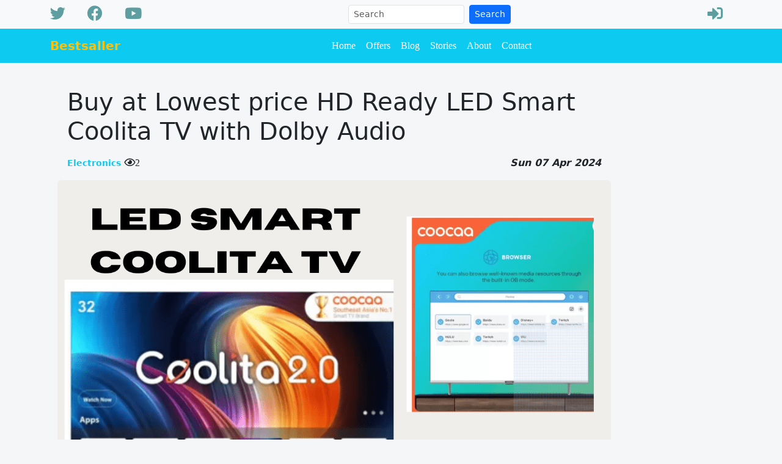

--- FILE ---
content_type: text/html; charset=utf-8
request_url: https://www.bestsaller.in/postdetails/buy-at-lowest-price-hd-ready-led-smart-coolita-tv-with-dolby-audio
body_size: 6123
content:


<!DOCTYPE html>
<html lang="en">
<head>

  <!-- BASIC META -->
  <meta charset="UTF-8">
  <meta name="viewport" content="width=device-width, initial-scale=1">
  <meta http-equiv="X-UA-Compatible" content="IE=edge">
  <meta name="author" content="Santosh | Bestsaller">

  <title>Bestsaller  Buy at Lowest price HD Ready LED Smart Coolita TV with Dolby Audio  </title>
  

  <meta name="description"
        content="Buy at Lowest price HD Ready LED Smart Coolita TV with Dolby Audio ">
  <meta name="keywords"
        content=" None  ">

  <link rel="canonical" href="https://www.bestsaller.in/postdetails/buy-at-lowest-price-hd-ready-led-smart-coolita-tv-with-dolby-audio">
  <!--link rel="preload" as="image" href=" /media/images/Coocaa_Smart_TV.png  " fetchpriority="high" type="image/webp"-->
  <meta name="robots" content="index, follow">
  <!-- Open Graph Metadata (for social sharing) -->
  
  <meta property="og:type" content="article">
  <meta property="og:title" content=" Buy at Lowest price HD Ready LED Smart Coolita TV with Dolby Audio  ">
  <meta property="og:description" content=" None  ">
  <meta property="og:site_name" content="Bestsaller">
  <meta property="og:url" content="https://www.bestsaller.in/postdetails/buy-at-lowest-price-hd-ready-led-smart-coolita-tv-with-dolby-audio">
  <meta property="og:image" content=" /media/images/Coocaa_Smart_TV.png  ">    
  <meta property="og:image:width" content="1200">
   <meta property="og:image:height" content="630">
  <link  rel="manifest" href="/site.bestsaller.in">

  <!-- OPEN GRAPH -->
  
  <!-- Twitter Card Metadata -->
  <meta name="twitter:card" content="">
  <meta name="twitter:title" content=" Buy at Lowest price HD Ready LED Smart Coolita TV with Dolby Audio  ">
  <meta name="twitter:description" content=" None  ">
  <meta name="twitter:image" content=" /media/images/Coocaa_Smart_TV.png  ">
  
  <!-- Author -->
  <meta name="author" content=" santosh " ">

 



  <!-- ICONS -->
  <link rel="icon" type="image/png" href="/favicon-32x32.png">

  <!-- BOOTSTRAP -->
  <link href="https://cdn.jsdelivr.net/npm/bootstrap@5.3.2/dist/css/bootstrap.min.css" rel="stylesheet">

  <!-- FONT AWESOME -->
  <script src="https://kit.fontawesome.com/71af808de8.js" crossorigin="anonymous"></script>

  <!-- CUSTOM CSS -->
  <link rel="stylesheet" href="/static/css/stylesss.css">

  <!-- GOOGLE TAG MANAGER -->
  <script async src="https://www.googletagmanager.com/gtag/js?id=G-QW93VBHRY7"></script>
  <script>
    window.dataLayer = window.dataLayer || [];
    function gtag(){dataLayer.push(arguments);}
    gtag('js', new Date());
    gtag('config', 'G-QW93VBHRY7');
  </script>

  <!-- GOOGLE ADSENSE -->
  <script async
    src="https://pagead2.googlesyndication.com/pagead/js/adsbygoogle.js?client=ca-pub-9523953781072802"
    crossorigin="anonymous"></script>

  <!-- UI POLISH -->
  <style>
    body { background:#f5f6f7; }
    .navbar-brand { font-weight:700; }
    .nav-link { font-weight:500; }
    .card { border-radius:10px; }
    img { border-radius:6px; }
  </style>

</head>

<body>

<!-- TOP BAR -->
<div class="bg-light py-2 d-none d-md-block">
  <div class="container d-flex justify-content-between align-items-center">
    <div>
      <a href="https://twitter.com/" class="me-3"><i class="fab fa-twitter"></i></a>
      <a href="https://www.facebook.com/offerscheck2016" class="me-3"><i class="fab fa-facebook"></i></a>
      <a href="https://www.youtube.com/"><i class="fab fa-youtube"></i></a>
    </div>

    <form action="/find/" method="post" class="d-flex">
      <input type="hidden" name="csrfmiddlewaretoken" value="Sgi8bV1nxOMQu1Mi8Huif4bl1y2S72gqCavdkau8c0lk2rdVqXlVQPMhTjk8hNFa">
      <input type="text" name="itemfind" class="form-control form-control-sm" placeholder="Search">
      <button class="btn btn-sm btn-primary ms-2">Search</button>
    </form>

    <div>
      
        <a href="/login/"><i class="fas fa-sign-in-alt"></i></a>
      
    </div>
  </div>
</div>

<!-- NAVBAR -->
<nav class="navbar navbar-expand-lg navbar-dark bg-info">
  <div class="container">
    <a class="navbar-brand text-warning" href="/">Bestsaller</a>

    <button class="navbar-toggler" type="button"
            data-bs-toggle="collapse" data-bs-target="#mainNav">
      <span class="navbar-toggler-icon"></span>
    </button>

    <div class="collapse navbar-collapse" id="mainNav">
      <ul class="navbar-nav mx-auto mb-2 mb-lg-0">
        <li class="nav-item"><a class="nav-link" href="/">Home</a></li>
        <li class="nav-item"><a class="nav-link" href="/latest-offer/">Offers</a></li>
        <li class="nav-item"><a class="nav-link" href="/allblog/">Blog</a></li>
        <li class="nav-item"><a class="nav-link" href="/web-story/">Stories</a></li>
        <li class="nav-item"><a class="nav-link" href="/about-us/">About</a></li>
        <li class="nav-item"><a class="nav-link" href="/contact/">Contact</a></li>
      </ul>

      <!-- MOBILE PROFILE -->
      <ul class="navbar-nav d-lg-none">
        
          <li class="nav-item"><a class="nav-link" href="/login/">Login</a></li>
        
      </ul>
    </div>
  </div>
</nav>

<!-- MAIN CONTENT -->
<main class="container my-4">
  




<!-- Google tag (gtag.js) -->
<script async src="https://www.googletagmanager.com/gtag/js?id=G-QW93VBHRY7"></script>
<script>
  window.dataLayer = window.dataLayer || [];
  function gtag(){dataLayer.push(arguments);}
  gtag('js', new Date());

  gtag('config', 'G-QW93VBHRY7');
</script>

 <!-- Google tag (gtag.js) -->
 
 <div class="container">
     <div class="row">  
        
         
         <div class="col-md-8 col-lg-10">
             <h1 class="m-3 p2">Buy at Lowest price HD Ready LED Smart Coolita TV with Dolby Audio</h1>
            <div class="m-3">
             <span><small class="text-info fw-bolder">Electronics</small> </span> <i class="far fa-eye  fa-2xs mx-auto">2</i>  <span class="float-end text-dark"><b> <i> Sun 07 Apr 2024</i> </b> </span>
            </div> 
            
            <div class="text-center mx-auto"> <img class="img-fluid"  src="/media/images/Coocaa_Smart_TV.png" width="1200;" height="450;" alt="Buy at …" fetchpriority="high" decoding="async" > </div>
        <p style="text-align: justify;" class="text-justify"><p>When you are extremely bored, you can watch a Movie Marathon on the Coocaa Smart TV. It has CC cast support, so you can easily project content from your smart devices onto the TV without needing a network connection. The Swaiot Home feature allows you to change channels and control the smart TV from your smartphone. Additionally, you can view information about an IoT device on the smart TV screen for a great user experience.</p>

<h2><u>You will get following Feature as below</u></h2>

<p><br />
<em><strong>Unbounded Elegance - </strong></em>It highlights the &quot;Unbounded Elegance&quot; of the TV, which likely means that it has a sleek and stylish design. The TV is said to have a &quot;Boundless Screen 4.0,&quot; suggesting that it has a large and expansive display with minimal bezels or edges, providing a more immersive viewing experience. The mention of &quot;ultra thin edges&quot; further emphasizes the idea of a seamless and visually appealing design that enhances the viewing experience for users. Overall, the statement is emphasizing the aesthetic and immersive qualities of the Coocaa Smart TV.</p>

<p><br />
<strong><em>Effortless CC Cast-</em></strong>This TV has a feature called CC cast that allows you to play videos, entertainment programs, and games from your smart device on the TV screen without needing a network connection.</p>

<p><strong>I<em>nnovative Swaiot Home-</em></strong>Thanks to the Swaiot Home feature, you can easily change channels and manage this smart TV using your smartphone. Additionally, you can access information about the status of an IoT device through your TV settings for a fun and smart experience.</p>

<p><br />
<em><strong>German Picture Quality Lab-&nbsp; </strong></em>This smart TV has the ability to automatically fine-tune various aspects such as contrast, color, motion, noise, definition, and more. This results in consistently impressive picture quality whenever the TV is in use.</p>

<p><em><strong>Limitless Entertainment-&nbsp;&nbsp;</strong></em>With the CoolGo TV application installed, this TV allows you to access a wide range of entertainment apps such as Prime Video, Disney+Hotstar, Youtube, Zee5, and more based on your preferences.<br />
Eye Protection Mode-Eye Protection Mode</p>

<p><em><strong>Fascinating Dolby Audio-</strong></em> This TV has two 8W monomer Dolby Audio speakers which enhance the audio quality to create a sharp, clear, and captivating sound experience that fills your living space.</p>

<p><br />
<em><strong>Intelligent Noise Reduction</strong></em>- The Intelligent Noise Reduction technology in this smart TV can distinguish between the actual signal and background noise. This helps reduce the noise levels and improves the clarity and accuracy of the images displayed on the screen.</p>

<p><em><strong>Data Saver Mode- </strong></em>With the Data saver mode, you can monitor your data usage while watching movies or playing games without the fear of going over your data limit.&nbsp;</p>

<p><br />
<em><strong>Convenient Smart Remote-</strong></em>This television comes with a smart remote control that has shortcut buttons for easy use. It also provides free access to YouTube 2021 and CC Plus with just one click, making it convenient for users.</p>

<div style="background:#eeeeee; border:1px solid #cccccc; padding:5px 10px"><u><em><strong>Offers &amp; Discount -The item is being sold at a special price of Rs 7,999, which is a 78% discount from its original price of Rs <s>36,990.</s></strong></em></u></div>

<h2><u>Highlights</u></h2>

<p><strong><em>Supported Apps:</em></strong> Prime Video, YouTube - This means that the television is capable of running the Prime Video and YouTube applications.</p>

<p><em><strong>Operating System: </strong></em>Coolita - This indicates the name of the operating system used by the television.</p>

<p><strong><em>Resolution: </em></strong>HD Ready 1366 x 768 Pixels - This refers to the display resolution of the television, which is HD Ready with a resolution of 1366 x 768 pixels.</p>

<p><strong><em>Sound Output: </em></strong>20 W - This specifies the sound output power of the television, which is 20 watts.</p>

<p><strong><em>Refresh Rate:</em></strong> 60 Hz - This indicates the refresh rate of the television&#39;s display, which is 60 hertz.</p>

<p><em>Summary, this television supports Prime Video and YouTube, runs on the Coolita operating system, has an HD Ready display with a resolution of 1366 x 768 pixels, a sound output of 20 watts, and a refresh rate of 60 hertz.</em></p>

<p><em>More details --<a href="https://www.flipkart.com/coocaa-80-cm-32-inch-hd-ready-led-smart-coolita-tv-dolby-audio-eye-care-technology/p/itmec2789b2923d2?pid=TVSG4VHWKAP6KYP4&amp;lid=LSTTVSG4VHWKAP6KYP4QBLASU&amp;marketplace=FLIPKART&amp;store=ckf%2Fczl&amp;srno=b_1_1&amp;otracker=browse&amp;fm=Search&amp;iid=660e9470-a877-4b15-951f-c4fd4c5d2ab6.TVSG4VHWKAP6KYP4.SEARCH&amp;ppt=sp&amp;ppn=sp&amp;ssid=x5sacj8y800000001712507362678"> Click Here</a></em></p>

<p>&nbsp;</p></p>
        <p><b>--Posted By : santosh </b></p>
        
        </div>
        <!--share saction-->
        <div  class="d-inline">  
            <li class="shadow btn btn-outline-success text-danger text-decoration-none" style="list-style:none; float:left; margin-right:2px;  ">         
           <div class="facebook-this">
    <a href="https://www.facebook.com/sharer/sharer.php?u=https%3A//www.bestsaller.in/postdetails/buy-at-lowest-price-hd-ready-led-smart-coolita-tv-with-dolby-audio" class="" target="_blank">Facebook</a>
</div>

             </li>
            <li class="btn btn-outline-success text-danger text-decoration-none text-opacity-100 " style="list-style:none; color:white;>               
               <div class="whatsapp-this">
    <a href="https://api.whatsapp.com/send?text=https%3A//www.bestsaller.in/postdetails/buy-at-lowest-price-hd-ready-led-smart-coolita-tv-with-dolby-audio" class="" target="_blank">WhatsApp</a>
</div>
 
            </li>
               <div class="linkedin-this ">
  <script src="https://platform.linkedin.com/in.js" type="text/javascript">lang: en_US</script>
  <script type="IN/Share" data-url="https://www.bestsaller.in/postdetails/buy-at-lowest-price-hd-ready-led-smart-coolita-tv-with-dolby-audio"></script>
</div>
 
                
            
       </div>
         <!--share end saction-->
         <div class="col-md-4">
         <!-- /22913097249/2nd -->
         
<div id='div-gpt-ad-1683958951997-0' style='min-width: 300px; min-height: 250px;'>
  <script>
    googletag.cmd.push(function() { googletag.display('div-gpt-ad-1683958951997-0'); });
  </script>
</div>
</div>
         </div>
     </div>

    
 </div>
 
 
 <script async src="https://pagead2.googlesyndication.com/pagead/js/adsbygoogle.js?client=ca-pub-9523953781072802"
     crossorigin="anonymous"></script>
<ins class="adsbygoogle"
     style="display:block; text-align:center;"
     data-ad-layout="in-article"
     data-ad-format="fluid"
     data-ad-client="ca-pub-9523953781072802"
     data-ad-slot="8033473812"></ins>
<script>
     (adsbygoogle = window.adsbygoogle || []).push({});
</script>


 
<!--comments-->
<hr>
<h6 class=" ml-5 p-5" ><a href="/allblog/">Back to Post </a></h6>

    <div class="container  p-1">
        <div class="row">
            <div class="col-lg-6 ml-1 mx-auto">
                <div class="card mx-auto">
                    <h5 class="card-header ml-0" >Comments....</h5>
                    <div class="cord-body">                                              
                        <form id="messageform" action="/comment/Buy at Lowest price HD Ready LED Smart Coolita TV with Dolby Audio" method="post">
                            <input type="hidden" name="csrfmiddlewaretoken" value="Sgi8bV1nxOMQu1Mi8Huif4bl1y2S72gqCavdkau8c0lk2rdVqXlVQPMhTjk8hNFa">
                            <div class="form-group border">
                             <input type="hidden" name="slugdetail" id="" value="Buy at Lowest price HD Ready LED Smart Coolita TV with Dolby Audio">   
                            <input type="hidden" name="users_id" value="None" />
                            
                            <textarea name="message" id="message" cols="" rows="6"  class="form-control"></textarea>
                                
                            </div>
                            <input   id="commentblank" type="submit" value="post Comment" class="btn btn-outline-danger btn-sm">
                            
                        </form>
                    </div>
                     
                </div>
            </div>
        </div>
    
    
    </div>    
 
 

 <div class="container ">
    <div class="row">
     <div class="col-lg-6 m-5 p-5 commententry ">
        <h4 class="mx-auto shadow">All Comments... </h4>
         
        <h4> No comments yet !!!!</h4>
        
     </div>
     </div>
 </div>

    
<!--comments-->

<script src="/static/js/jquery.js"></script>
 <script src="/static/js/popper.js"></script>
 <script src="/static/js/bootstrap.js"></script>
 <script src="/static/js/bootstrap.bundle.min.js"></script>
 

<script>
const form=document.querySelector('#messageform')
console.log(form)
 
form.addEventListener('submit',(event)=>{
    event.preventDefault
    
   const message=document.querySelector('#message')
   const messagevalue=message.value
   console.log("value of message", message, message.value)
   if (!messagevalue){
        alert ("Enter your comments  ")
       return
   }
  
})
</script>




</main>

<!-- OPTIONAL BLOCKS (SAFE) -->





<!-- FOOTER -->



<footer class="bg-secondary  text-light mt-5">

  <!-- TOP STORES SECTION -->
  <section class="container py-5">
    <h2 class="text-center text-info fw-bold mb-4">🛒 Online Stores</h2>

    <div class="row text-center text-md-start">

      <div class="col-6 col-md-3 mb-4">
        <h6 class="text-warning fw-bold">Popular Stores</h6>
        <ul class="list-unstyled">
          <li><a rel="nofollow" target="_blank" href="https://amzn.to/4hnJ5U9">Amazon</a></li>
          <li><a rel="nofollow" target="_blank" href="https://clnk.in/rQsy">Flipkart</a></li>
          <li><a rel="nofollow" target="_blank" href="https://clnk.in/lgqa">Tata Cliq</a></li>
          <li><a rel="nofollow" target="_blank" href="https://clnk.in/rXZN">ShopClues</a></li>
          <li><a rel="nofollow" target="_blank" href="https://clnk.in/rXZT">Myntra</a></li>
        </ul>
      </div>

      <div class="col-6 col-md-3 mb-4">
        <h6 class="text-warning fw-bold">Electronics</h6>
        <ul class="list-unstyled">
          <li><a rel="nofollow" target="_blank" href="https://clnk.in/rXZ8">Lenovo</a></li>
          <li><a rel="nofollow" target="_blank" href="https://clnk.in/rX0g">Samsung</a></li>
          <li><a rel="nofollow" target="_blank" href="https://clnk.in/rX0d">OnePlus</a></li>
          <li><a rel="nofollow" target="_blank" href="https://clnk.in/rXZ0">Boat</a></li>
        </ul>
      </div>

      <div class="col-6 col-md-3 mb-4">
        <h6 class="text-warning fw-bold">Services</h6>
        <ul class="list-unstyled">
          <li><a rel="nofollow" target="_blank" href="https://clnk.in/rX0B">BookMyShow</a></li>
          <li><a rel="nofollow" target="_blank" href="https://clnk.in/rX0C">Cashify</a></li>
          <li><a rel="nofollow" target="_blank" href="https://clnk.in/rX0D">Insider</a></li>
        </ul>
      </div>

      <div class="col-6 col-md-3 mb-4">
        <h6 class="text-warning fw-bold">Other Services</h6>
        <ul class="list-unstyled">
          <li><a rel="nofollow" target="_blank" href="https://clnk.in/rX0I">BigRock</a></li>
          <li><a rel="nofollow" target="_blank" href="https://clnk.in/rX0K">Bluehost</a></li>
          <li><a rel="nofollow" target="_blank" href="https://clnk.in/liD4">DataCamp</a></li>
        </ul>
      </div>

    </div>
  </section>

  <hr class="text-secondary">

  <!-- MAIN FOOTER -->
  <section class="container pb-4">
    <div class="row">

      <div class="col-6 col-md-2 mb-3">
        <h6 class="fw-bold">Get Started</h6>
        <ul class="list-unstyled">
          <li><a href="/">Home</a></li>
          <li><a href="/signup/">Sign Up</a></li>
          <li><a href="/sitemap.xml">Sitemap</a></li>
        </ul>
      </div>

      <div class="col-6 col-md-2 mb-3">
        <h6 class="fw-bold">About</h6>
        <ul class="list-unstyled">
          <li><a href="/contact/">Contact</a></li>
          <li><a href="/feed/rss/">RSS Feed</a></li>
        </ul>
      </div>

      <div class="col-6 col-md-2 mb-3">
        <h6 class="fw-bold">Useful Links</h6>
        <ul class="list-unstyled">
          <li><a href="https://uidai.gov.in/">UIDAI</a></li>
          <li><a href="https://eci.gov.in/">Election Commission</a></li>
        </ul>
      </div>

      <div class="col-6 col-md-2 mb-3">
        <h6 class="fw-bold">Legal</h6>
        <ul class="list-unstyled">
          <li><a href="/term_condition/">Terms</a></li>
          <li><a href="/policy/">Privacy</a></li>
          <li><a href="/disclaimer/">Disclaimer</a></li>
        </ul>
      </div>

      <!-- NEWSLETTER -->
      <div class="col-md-4 mb-3">
        <h6 class="fw-bold">Subscribe Newsletter</h6>
        <form action="/subcribes/" method="post">
          <input type="hidden" name="csrfmiddlewaretoken" value="Sgi8bV1nxOMQu1Mi8Huif4bl1y2S72gqCavdkau8c0lk2rdVqXlVQPMhTjk8hNFa">
          <input type="email" name="email" class="form-control mb-2"
                 placeholder="Enter your email" required>
          <button class="btn btn-outline-light w-100">Subscribe</button>
        </form>
      </div>

    </div>
  </section>

  <!-- SOCIAL -->
  <div class="text-center pb-3secondary 
    <a href="https://twitter.com/" class="text-light mx-2"><i class="fab fa-twitter"></i></a>
    <a href="https://www.facebook.com/offerscheck2016" class="text-light mx-2"><i class="fab fa-facebook"></i></a>
  </div>

  <div class="text-center bg-black py-2">
    <small>© 2025 Bestsaller. All Rights Reserved.</small>
  </div>

</footer>


<!-- SCRIPTS -->
<script src="https://cdn.jsdelivr.net/npm/bootstrap@5.3.2/dist/js/bootstrap.bundle.min.js"></script>
<script src="/static/js/custome.js"></script>

</body>
</html>


--- FILE ---
content_type: text/html; charset=utf-8
request_url: https://www.google.com/recaptcha/api2/aframe
body_size: 164
content:
<!DOCTYPE HTML><html><head><meta http-equiv="content-type" content="text/html; charset=UTF-8"></head><body><script nonce="zmqLa8KaswK5hhnlfirDRA">/** Anti-fraud and anti-abuse applications only. See google.com/recaptcha */ try{var clients={'sodar':'https://pagead2.googlesyndication.com/pagead/sodar?'};window.addEventListener("message",function(a){try{if(a.source===window.parent){var b=JSON.parse(a.data);var c=clients[b['id']];if(c){var d=document.createElement('img');d.src=c+b['params']+'&rc='+(localStorage.getItem("rc::a")?sessionStorage.getItem("rc::b"):"");window.document.body.appendChild(d);sessionStorage.setItem("rc::e",parseInt(sessionStorage.getItem("rc::e")||0)+1);localStorage.setItem("rc::h",'1769157580493');}}}catch(b){}});window.parent.postMessage("_grecaptcha_ready", "*");}catch(b){}</script></body></html>

--- FILE ---
content_type: text/css
request_url: https://www.bestsaller.in/static/css/stylesss.css
body_size: 1274
content:

#logins{
    float: left;
}

.nav-link{
    color: white;
}

.fab{
font-size: 25px;
color:cadetblue;
padding-right: 15px;

}

.fas{
    font-size: 25px;
    color:cadetblue;
    padding-right: 15px;
}

.navbar-toggler-icon{
    color: white;
}


.b-1{
    width: 50%;
    height: 100%;
    border: darkseagreen;
    border-style: dotted;
  border-width: 2px;

}

.address{
    list-style: none;

}

.address1{
    margin-top: 120px;
}

.flist{
    list-style: none;
    text-decoration: none;
    text-decoration-style: none;
    

}

.flist a{
    text-decoration-style: none;
    color: #000;
    text-decoration: none;

}
.frow{
    background-color: beige;
}


.priceinfo {
    width: 95%;
    margin: 0 auto;
    height: 30px;
    padding-top: 2px;
    border-bottom: 1px solid #e5e5e5;
    font-size: 8px;
    word-break: break-word;
    word-wrap: break-word;
    overflow-wrap: break-word;
    text-align: center;
    display: block;
}


.cprice {
    display: inline-block;
    font-size: 14px;
    font-weight: 500;
    color: #212121;
}

.oprice {
    display: inline-block;
    margin-left: 3px;
    text-decoration: line-through;
    font-size: 13px;
    color: #878787;
}

.bankofffer1 {
    width: 98%;
    margin: 0 auto;
    height: 20px;
    color: #001ef1;
    font-size: 11px;
    border-bottom: 1px solid #e5e5e5;
    letter-spacing: -.2px;
    font-weight: bold;
    display: inline-block;
    margin-left: 3px;
    text-align: center;
}

.divcenter1 {
    text-align: center;
    display: block;
    border-bottom: #FEEFEF 2px solid;
    height: 70px;
    font-size: 12px;
    font-weight: bold;
}

.acard:hover{
    
    border: #e2d5d5 0.5px solid;
     
    box-shadow: #FEEFEF ;
    box-shadow: 3px 3px 3px 4px  lightblue;
}

.ac:hover{
    
    border: #e2d5d5 0.5px solid;
    padding: 2px 2px 2px 2px!important;
    margin-top: 5px!important;
    margin-bottom: 5px!important;
}

.fshop:hover{
    background-color: greenyellow;
}

.frows{
    background-color: #0000;
   
}





div ul li{
    
    list-style: none;
    
}


div ul li a{
    
    color: rgb(78, 20, 20);
    font-family:Georgia, 'Times New Roman', Times, serif ;
    font-size: 11px;
    font-weight: bold;
    text-decoration: none;
    margin-left: 1px;
    
}
div h5{
    text-align:justify;
    margin-left: 26px;
    font-size: 17px;
    margin-top: 5px;
    text-underline-position: auto;
    color: darkslateblue;
    font-weight: bold;

}

.social-networks{
    
    padding-right: 200px;
    font-size: 30px;

}


@media screen and (max-width: 1080px) {
    .hideupper {
      display: none;
    }
  }


  .mobileview{
      display: none;
  }

  @media screen and (max-width: 480px) {
    .mobileview {
      display: block;
    }
  }

  
  .cathide{
      display: none;
  }

  @media screen and (max-width: 980px) {
    .cathide {
     display: inline;  
     color: black;
     float: right;

    }

}



body{
    background:rgba(119, 89, 89, 0.048);    
  }
  
   
  
  .wrapper {  
   
  
    min-height:100vh;  
    box-sizing:border-box;  
    padding-top:5%;  
    font-family:montserrat;  
    line-height:1.5;  
    max-width: 100%;    
    margin: 0 auto;   
 
  }
  
   
  
  .box{  
    display: flex;  
    flex-wrap:wrap;  
  }
  
   
  
  .box label {  
   background:#cdeec5;  
   font-weight:bold;  
    text-align:center;    
    order:1;  
    display:inline;  
    padding:11px 11%;  
    margin-right:2px;  
    cursor:pointer;  
    border:2px;  
    border-style: solid ;  
   
  }
  
   
  
  .box .content{  
    display:none;  
    padding:30px;  
    background:#fff;  
    box-shadow:0 2px 10px -2px rgba(0,0,0,0.5);  
    order:99;  
    flex-grow:1;  
    width:100%;
    border: 1px;
  
  }
  
   
  
  .box input[type="radio"] {  
    display:none;
 
  }
  
   
  
  .box input[type="radio"]:checked + label{  
    background:#fff;
  
  }
  
   
  
  .box input[type="radio"]:checked + label + .content{  
    display:block;  
  }
  
   
  
  @media only screen and (max-width: 600px) {  
    .blogsmall{  
      display:block;  
      text-align:center;    
    }
  
   
  
    div img{  
      margin-top:5px;
  
    }
  
  }


  .bloghover{
    border:grey;
    position:relative;
     width:100%;
  }
  .row .bloghover:hover{
    border: #805f5f 0.5px solid;     
    box-shadow: #FEEFEF ;
    box-shadow: 3px 3px 3px 4px  lightblue;
  }

  .blogrow{

    width: 90%;
    height: 160px;
    font-family: sans-serif;
    font-size: 11px;
    font-family:montserrat;  
    color: white;
    font-style: unset;
    text-align: justify;
  }


  @media only screen and (max-width: 600px) {  
    .blogrow{  
      width: 100%;
    height:auto;  
    font-size: 11px;
    font-family:montserrat;  
    color: white;
    font-style: unset;
    text-align: justify;
    

    }
  }

.com_blog{
  text-decoration: none;
  color:rgb(179, 172, 167);
  font-family: Verdana, Geneva, Tahoma, sans-serif;
  font-weight: bold;
  font-size: 12px;
  box-shadow:gold;
  text-shadow: green;
  box-shadow: #cdeec5;

}  


 @media screen and (max-width: 680px) {
    .commententry {
     width:94%;  
     margin:2px;
     padding:1px;

    }

}

@media screen and (max-width: 580px) {
    .nhide {
      display: None;
    }
  }
  
  
  
@media screen and (max-width: 580px) {
    .hide_in_mobile {
      display: None;
    }
  }  
  
  
@media screen and (max-width:580px){
    .acard{
        width:20rem;
        height:18rem;
        
    }
}  

--- FILE ---
content_type: text/javascript
request_url: https://www.bestsaller.in/static/js/popper.js
body_size: 8725
content:
/*
 Copyright (C) Federico Zivolo 2019
 Distributed under the MIT License (license terms are at http://opensource.org/licenses/MIT).
 */ (function (
  e,
  t
) {
  "object" == typeof exports && "undefined" != typeof module
    ? (module.exports = t())
    : "function" == typeof define && define.amd
    ? define(t)
    : (e.Popper = t());
})(this, function () {
  "use strict";
  function e(e) {
    return e && "[object Function]" === {}.toString.call(e);
  }
  function t(e, t) {
    if (1 !== e.nodeType) return [];
    var o = e.ownerDocument.defaultView,
      n = o.getComputedStyle(e, null);
    return t ? n[t] : n;
  }
  function o(e) {
    return "HTML" === e.nodeName ? e : e.parentNode || e.host;
  }
  function n(e) {
    if (!e) return document.body;
    switch (e.nodeName) {
      case "HTML":
      case "BODY":
        return e.ownerDocument.body;
      case "#document":
        return e.body;
    }
    var i = t(e),
      r = i.overflow,
      p = i.overflowX,
      s = i.overflowY;
    return /(auto|scroll|overlay)/.test(r + s + p) ? e : n(o(e));
  }
  function i(e) {
    return e && e.referenceNode ? e.referenceNode : e;
  }
  function r(e) {
    return 11 === e ? re : 10 === e ? pe : re || pe;
  }
  function p(e) {
    if (!e) return document.documentElement;
    for (
      var o = r(10) ? document.body : null, n = e.offsetParent || null;
      n === o && e.nextElementSibling;

    )
      n = (e = e.nextElementSibling).offsetParent;
    var i = n && n.nodeName;
    return i && "BODY" !== i && "HTML" !== i
      ? -1 !== ["TH", "TD", "TABLE"].indexOf(n.nodeName) &&
        "static" === t(n, "position")
        ? p(n)
        : n
      : e
      ? e.ownerDocument.documentElement
      : document.documentElement;
  }
  function s(e) {
    var t = e.nodeName;
    return "BODY" !== t && ("HTML" === t || p(e.firstElementChild) === e);
  }
  function d(e) {
    return null === e.parentNode ? e : d(e.parentNode);
  }
  function a(e, t) {
    if (!e || !e.nodeType || !t || !t.nodeType) return document.documentElement;
    var o = e.compareDocumentPosition(t) & Node.DOCUMENT_POSITION_FOLLOWING,
      n = o ? e : t,
      i = o ? t : e,
      r = document.createRange();
    r.setStart(n, 0), r.setEnd(i, 0);
    var l = r.commonAncestorContainer;
    if ((e !== l && t !== l) || n.contains(i)) return s(l) ? l : p(l);
    var f = d(e);
    return f.host ? a(f.host, t) : a(e, d(t).host);
  }
  function l(e) {
    var t =
        1 < arguments.length && void 0 !== arguments[1] ? arguments[1] : "top",
      o = "top" === t ? "scrollTop" : "scrollLeft",
      n = e.nodeName;
    if ("BODY" === n || "HTML" === n) {
      var i = e.ownerDocument.documentElement,
        r = e.ownerDocument.scrollingElement || i;
      return r[o];
    }
    return e[o];
  }
  function f(e, t) {
    var o = 2 < arguments.length && void 0 !== arguments[2] && arguments[2],
      n = l(t, "top"),
      i = l(t, "left"),
      r = o ? -1 : 1;
    return (
      (e.top += n * r),
      (e.bottom += n * r),
      (e.left += i * r),
      (e.right += i * r),
      e
    );
  }
  function m(e, t) {
    var o = "x" === t ? "Left" : "Top",
      n = "Left" == o ? "Right" : "Bottom";
    return (
      parseFloat(e["border" + o + "Width"], 10) +
      parseFloat(e["border" + n + "Width"], 10)
    );
  }
  function h(e, t, o, n) {
    return ee(
      t["offset" + e],
      t["scroll" + e],
      o["client" + e],
      o["offset" + e],
      o["scroll" + e],
      r(10)
        ? parseInt(o["offset" + e]) +
            parseInt(n["margin" + ("Height" === e ? "Top" : "Left")]) +
            parseInt(n["margin" + ("Height" === e ? "Bottom" : "Right")])
        : 0
    );
  }
  function c(e) {
    var t = e.body,
      o = e.documentElement,
      n = r(10) && getComputedStyle(o);
    return { height: h("Height", t, o, n), width: h("Width", t, o, n) };
  }
  function g(e) {
    return le({}, e, { right: e.left + e.width, bottom: e.top + e.height });
  }
  function u(e) {
    var o = {};
    try {
      if (r(10)) {
        o = e.getBoundingClientRect();
        var n = l(e, "top"),
          i = l(e, "left");
        (o.top += n), (o.left += i), (o.bottom += n), (o.right += i);
      } else o = e.getBoundingClientRect();
    } catch (t) {}
    var p = {
        left: o.left,
        top: o.top,
        width: o.right - o.left,
        height: o.bottom - o.top,
      },
      s = "HTML" === e.nodeName ? c(e.ownerDocument) : {},
      d = s.width || e.clientWidth || p.width,
      a = s.height || e.clientHeight || p.height,
      f = e.offsetWidth - d,
      h = e.offsetHeight - a;
    if (f || h) {
      var u = t(e);
      (f -= m(u, "x")), (h -= m(u, "y")), (p.width -= f), (p.height -= h);
    }
    return g(p);
  }
  function b(e, o) {
    var i = 2 < arguments.length && void 0 !== arguments[2] && arguments[2],
      p = r(10),
      s = "HTML" === o.nodeName,
      d = u(e),
      a = u(o),
      l = n(e),
      m = t(o),
      h = parseFloat(m.borderTopWidth, 10),
      c = parseFloat(m.borderLeftWidth, 10);
    i && s && ((a.top = ee(a.top, 0)), (a.left = ee(a.left, 0)));
    var b = g({
      top: d.top - a.top - h,
      left: d.left - a.left - c,
      width: d.width,
      height: d.height,
    });
    if (((b.marginTop = 0), (b.marginLeft = 0), !p && s)) {
      var w = parseFloat(m.marginTop, 10),
        y = parseFloat(m.marginLeft, 10);
      (b.top -= h - w),
        (b.bottom -= h - w),
        (b.left -= c - y),
        (b.right -= c - y),
        (b.marginTop = w),
        (b.marginLeft = y);
    }
    return (
      (p && !i ? o.contains(l) : o === l && "BODY" !== l.nodeName) &&
        (b = f(b, o)),
      b
    );
  }
  function w(e) {
    var t = 1 < arguments.length && void 0 !== arguments[1] && arguments[1],
      o = e.ownerDocument.documentElement,
      n = b(e, o),
      i = ee(o.clientWidth, window.innerWidth || 0),
      r = ee(o.clientHeight, window.innerHeight || 0),
      p = t ? 0 : l(o),
      s = t ? 0 : l(o, "left"),
      d = {
        top: p - n.top + n.marginTop,
        left: s - n.left + n.marginLeft,
        width: i,
        height: r,
      };
    return g(d);
  }
  function y(e) {
    var n = e.nodeName;
    if ("BODY" === n || "HTML" === n) return !1;
    if ("fixed" === t(e, "position")) return !0;
    var i = o(e);
    return !!i && y(i);
  }
  function E(e) {
    if (!e || !e.parentElement || r()) return document.documentElement;
    for (var o = e.parentElement; o && "none" === t(o, "transform"); )
      o = o.parentElement;
    return o || document.documentElement;
  }
  function v(e, t, r, p) {
    var s = 4 < arguments.length && void 0 !== arguments[4] && arguments[4],
      d = { top: 0, left: 0 },
      l = s ? E(e) : a(e, i(t));
    if ("viewport" === p) d = w(l, s);
    else {
      var f;
      "scrollParent" === p
        ? ((f = n(o(t))),
          "BODY" === f.nodeName && (f = e.ownerDocument.documentElement))
        : "window" === p
        ? (f = e.ownerDocument.documentElement)
        : (f = p);
      var m = b(f, l, s);
      if ("HTML" === f.nodeName && !y(l)) {
        var h = c(e.ownerDocument),
          g = h.height,
          u = h.width;
        (d.top += m.top - m.marginTop),
          (d.bottom = g + m.top),
          (d.left += m.left - m.marginLeft),
          (d.right = u + m.left);
      } else d = m;
    }
    r = r || 0;
    var v = "number" == typeof r;
    return (
      (d.left += v ? r : r.left || 0),
      (d.top += v ? r : r.top || 0),
      (d.right -= v ? r : r.right || 0),
      (d.bottom -= v ? r : r.bottom || 0),
      d
    );
  }
  function x(e) {
    var t = e.width,
      o = e.height;
    return t * o;
  }
  function O(e, t, o, n, i) {
    var r = 5 < arguments.length && void 0 !== arguments[5] ? arguments[5] : 0;
    if (-1 === e.indexOf("auto")) return e;
    var p = v(o, n, r, i),
      s = {
        top: { width: p.width, height: t.top - p.top },
        right: { width: p.right - t.right, height: p.height },
        bottom: { width: p.width, height: p.bottom - t.bottom },
        left: { width: t.left - p.left, height: p.height },
      },
      d = Object.keys(s)
        .map(function (e) {
          return le({ key: e }, s[e], { area: x(s[e]) });
        })
        .sort(function (e, t) {
          return t.area - e.area;
        }),
      a = d.filter(function (e) {
        var t = e.width,
          n = e.height;
        return t >= o.clientWidth && n >= o.clientHeight;
      }),
      l = 0 < a.length ? a[0].key : d[0].key,
      f = e.split("-")[1];
    return l + (f ? "-" + f : "");
  }
  function L(e, t, o) {
    var n =
        3 < arguments.length && void 0 !== arguments[3] ? arguments[3] : null,
      r = n ? E(t) : a(t, i(o));
    return b(o, r, n);
  }
  function S(e) {
    var t = e.ownerDocument.defaultView,
      o = t.getComputedStyle(e),
      n = parseFloat(o.marginTop || 0) + parseFloat(o.marginBottom || 0),
      i = parseFloat(o.marginLeft || 0) + parseFloat(o.marginRight || 0),
      r = { width: e.offsetWidth + i, height: e.offsetHeight + n };
    return r;
  }
  function T(e) {
    var t = { left: "right", right: "left", bottom: "top", top: "bottom" };
    return e.replace(/left|right|bottom|top/g, function (e) {
      return t[e];
    });
  }
  function C(e, t, o) {
    o = o.split("-")[0];
    var n = S(e),
      i = { width: n.width, height: n.height },
      r = -1 !== ["right", "left"].indexOf(o),
      p = r ? "top" : "left",
      s = r ? "left" : "top",
      d = r ? "height" : "width",
      a = r ? "width" : "height";
    return (
      (i[p] = t[p] + t[d] / 2 - n[d] / 2),
      (i[s] = o === s ? t[s] - n[a] : t[T(s)]),
      i
    );
  }
  function D(e, t) {
    return Array.prototype.find ? e.find(t) : e.filter(t)[0];
  }
  function N(e, t, o) {
    if (Array.prototype.findIndex)
      return e.findIndex(function (e) {
        return e[t] === o;
      });
    var n = D(e, function (e) {
      return e[t] === o;
    });
    return e.indexOf(n);
  }
  function P(t, o, n) {
    var i = void 0 === n ? t : t.slice(0, N(t, "name", n));
    return (
      i.forEach(function (t) {
        t["function"] &&
          console.warn("`modifier.function` is deprecated, use `modifier.fn`!");
        var n = t["function"] || t.fn;
        t.enabled &&
          e(n) &&
          ((o.offsets.popper = g(o.offsets.popper)),
          (o.offsets.reference = g(o.offsets.reference)),
          (o = n(o, t)));
      }),
      o
    );
  }
  function k() {
    if (!this.state.isDestroyed) {
      var e = {
        instance: this,
        styles: {},
        arrowStyles: {},
        attributes: {},
        flipped: !1,
        offsets: {},
      };
      (e.offsets.reference = L(
        this.state,
        this.popper,
        this.reference,
        this.options.positionFixed
      )),
        (e.placement = O(
          this.options.placement,
          e.offsets.reference,
          this.popper,
          this.reference,
          this.options.modifiers.flip.boundariesElement,
          this.options.modifiers.flip.padding
        )),
        (e.originalPlacement = e.placement),
        (e.positionFixed = this.options.positionFixed),
        (e.offsets.popper = C(this.popper, e.offsets.reference, e.placement)),
        (e.offsets.popper.position = this.options.positionFixed
          ? "fixed"
          : "absolute"),
        (e = P(this.modifiers, e)),
        this.state.isCreated
          ? this.options.onUpdate(e)
          : ((this.state.isCreated = !0), this.options.onCreate(e));
    }
  }
  function W(e, t) {
    return e.some(function (e) {
      var o = e.name,
        n = e.enabled;
      return n && o === t;
    });
  }
  function B(e) {
    for (
      var t = [!1, "ms", "Webkit", "Moz", "O"],
        o = e.charAt(0).toUpperCase() + e.slice(1),
        n = 0;
      n < t.length;
      n++
    ) {
      var i = t[n],
        r = i ? "" + i + o : e;
      if ("undefined" != typeof document.body.style[r]) return r;
    }
    return null;
  }
  function H() {
    return (
      (this.state.isDestroyed = !0),
      W(this.modifiers, "applyStyle") &&
        (this.popper.removeAttribute("x-placement"),
        (this.popper.style.position = ""),
        (this.popper.style.top = ""),
        (this.popper.style.left = ""),
        (this.popper.style.right = ""),
        (this.popper.style.bottom = ""),
        (this.popper.style.willChange = ""),
        (this.popper.style[B("transform")] = "")),
      this.disableEventListeners(),
      this.options.removeOnDestroy &&
        this.popper.parentNode.removeChild(this.popper),
      this
    );
  }
  function A(e) {
    var t = e.ownerDocument;
    return t ? t.defaultView : window;
  }
  function M(e, t, o, i) {
    var r = "BODY" === e.nodeName,
      p = r ? e.ownerDocument.defaultView : e;
    p.addEventListener(t, o, { passive: !0 }),
      r || M(n(p.parentNode), t, o, i),
      i.push(p);
  }
  function F(e, t, o, i) {
    (o.updateBound = i),
      A(e).addEventListener("resize", o.updateBound, { passive: !0 });
    var r = n(e);
    return (
      M(r, "scroll", o.updateBound, o.scrollParents),
      (o.scrollElement = r),
      (o.eventsEnabled = !0),
      o
    );
  }
  function I() {
    this.state.eventsEnabled ||
      (this.state = F(
        this.reference,
        this.options,
        this.state,
        this.scheduleUpdate
      ));
  }
  function R(e, t) {
    return (
      A(e).removeEventListener("resize", t.updateBound),
      t.scrollParents.forEach(function (e) {
        e.removeEventListener("scroll", t.updateBound);
      }),
      (t.updateBound = null),
      (t.scrollParents = []),
      (t.scrollElement = null),
      (t.eventsEnabled = !1),
      t
    );
  }
  function U() {
    this.state.eventsEnabled &&
      (cancelAnimationFrame(this.scheduleUpdate),
      (this.state = R(this.reference, this.state)));
  }
  function Y(e) {
    return "" !== e && !isNaN(parseFloat(e)) && isFinite(e);
  }
  function V(e, t) {
    Object.keys(t).forEach(function (o) {
      var n = "";
      -1 !== ["width", "height", "top", "right", "bottom", "left"].indexOf(o) &&
        Y(t[o]) &&
        (n = "px"),
        (e.style[o] = t[o] + n);
    });
  }
  function j(e, t) {
    Object.keys(t).forEach(function (o) {
      var n = t[o];
      !1 === n ? e.removeAttribute(o) : e.setAttribute(o, t[o]);
    });
  }
  function q(e, t) {
    var o = e.offsets,
      n = o.popper,
      i = o.reference,
      r = $,
      p = function (e) {
        return e;
      },
      s = r(i.width),
      d = r(n.width),
      a = -1 !== ["left", "right"].indexOf(e.placement),
      l = -1 !== e.placement.indexOf("-"),
      f = t ? (a || l || s % 2 == d % 2 ? r : Z) : p,
      m = t ? r : p;
    return {
      left: f(1 == s % 2 && 1 == d % 2 && !l && t ? n.left - 1 : n.left),
      top: m(n.top),
      bottom: m(n.bottom),
      right: f(n.right),
    };
  }
  function K(e, t, o) {
    var n = D(e, function (e) {
        var o = e.name;
        return o === t;
      }),
      i =
        !!n &&
        e.some(function (e) {
          return e.name === o && e.enabled && e.order < n.order;
        });
    if (!i) {
      var r = "`" + t + "`";
      console.warn(
        "`" +
          o +
          "`" +
          " modifier is required by " +
          r +
          " modifier in order to work, be sure to include it before " +
          r +
          "!"
      );
    }
    return i;
  }
  function z(e) {
    return "end" === e ? "start" : "start" === e ? "end" : e;
  }
  function G(e) {
    var t = 1 < arguments.length && void 0 !== arguments[1] && arguments[1],
      o = he.indexOf(e),
      n = he.slice(o + 1).concat(he.slice(0, o));
    return t ? n.reverse() : n;
  }
  function _(e, t, o, n) {
    var i = e.match(/((?:\-|\+)?\d*\.?\d*)(.*)/),
      r = +i[1],
      p = i[2];
    if (!r) return e;
    if (0 === p.indexOf("%")) {
      var s;
      switch (p) {
        case "%p":
          s = o;
          break;
        case "%":
        case "%r":
        default:
          s = n;
      }
      var d = g(s);
      return (d[t] / 100) * r;
    }
    if ("vh" === p || "vw" === p) {
      var a;
      return (
        (a =
          "vh" === p
            ? ee(document.documentElement.clientHeight, window.innerHeight || 0)
            : ee(document.documentElement.clientWidth, window.innerWidth || 0)),
        (a / 100) * r
      );
    }
    return r;
  }
  function X(e, t, o, n) {
    var i = [0, 0],
      r = -1 !== ["right", "left"].indexOf(n),
      p = e.split(/(\+|\-)/).map(function (e) {
        return e.trim();
      }),
      s = p.indexOf(
        D(p, function (e) {
          return -1 !== e.search(/,|\s/);
        })
      );
    p[s] &&
      -1 === p[s].indexOf(",") &&
      console.warn(
        "Offsets separated by white space(s) are deprecated, use a comma (,) instead."
      );
    var d = /\s*,\s*|\s+/,
      a =
        -1 === s
          ? [p]
          : [
              p.slice(0, s).concat([p[s].split(d)[0]]),
              [p[s].split(d)[1]].concat(p.slice(s + 1)),
            ];
    return (
      (a = a.map(function (e, n) {
        var i = (1 === n ? !r : r) ? "height" : "width",
          p = !1;
        return e
          .reduce(function (e, t) {
            return "" === e[e.length - 1] && -1 !== ["+", "-"].indexOf(t)
              ? ((e[e.length - 1] = t), (p = !0), e)
              : p
              ? ((e[e.length - 1] += t), (p = !1), e)
              : e.concat(t);
          }, [])
          .map(function (e) {
            return _(e, i, t, o);
          });
      })),
      a.forEach(function (e, t) {
        e.forEach(function (o, n) {
          Y(o) && (i[t] += o * ("-" === e[n - 1] ? -1 : 1));
        });
      }),
      i
    );
  }
  function J(e, t) {
    var o,
      n = t.offset,
      i = e.placement,
      r = e.offsets,
      p = r.popper,
      s = r.reference,
      d = i.split("-")[0];
    return (
      (o = Y(+n) ? [+n, 0] : X(n, p, s, d)),
      "left" === d
        ? ((p.top += o[0]), (p.left -= o[1]))
        : "right" === d
        ? ((p.top += o[0]), (p.left += o[1]))
        : "top" === d
        ? ((p.left += o[0]), (p.top -= o[1]))
        : "bottom" === d && ((p.left += o[0]), (p.top += o[1])),
      (e.popper = p),
      e
    );
  }
  var Q = Math.min,
    Z = Math.floor,
    $ = Math.round,
    ee = Math.max,
    te =
      "undefined" != typeof window &&
      "undefined" != typeof document &&
      "undefined" != typeof navigator,
    oe = (function () {
      for (var e = ["Edge", "Trident", "Firefox"], t = 0; t < e.length; t += 1)
        if (te && 0 <= navigator.userAgent.indexOf(e[t])) return 1;
      return 0;
    })(),
    ne = te && window.Promise,
    ie = ne
      ? function (e) {
          var t = !1;
          return function () {
            t ||
              ((t = !0),
              window.Promise.resolve().then(function () {
                (t = !1), e();
              }));
          };
        }
      : function (e) {
          var t = !1;
          return function () {
            t ||
              ((t = !0),
              setTimeout(function () {
                (t = !1), e();
              }, oe));
          };
        },
    re = te && !!(window.MSInputMethodContext && document.documentMode),
    pe = te && /MSIE 10/.test(navigator.userAgent),
    se = function (e, t) {
      if (!(e instanceof t))
        throw new TypeError("Cannot call a class as a function");
    },
    de = (function () {
      function e(e, t) {
        for (var o, n = 0; n < t.length; n++)
          (o = t[n]),
            (o.enumerable = o.enumerable || !1),
            (o.configurable = !0),
            "value" in o && (o.writable = !0),
            Object.defineProperty(e, o.key, o);
      }
      return function (t, o, n) {
        return o && e(t.prototype, o), n && e(t, n), t;
      };
    })(),
    ae = function (e, t, o) {
      return (
        t in e
          ? Object.defineProperty(e, t, {
              value: o,
              enumerable: !0,
              configurable: !0,
              writable: !0,
            })
          : (e[t] = o),
        e
      );
    },
    le =
      Object.assign ||
      function (e) {
        for (var t, o = 1; o < arguments.length; o++)
          for (var n in ((t = arguments[o]), t))
            Object.prototype.hasOwnProperty.call(t, n) && (e[n] = t[n]);
        return e;
      },
    fe = te && /Firefox/i.test(navigator.userAgent),
    me = [
      "auto-start",
      "auto",
      "auto-end",
      "top-start",
      "top",
      "top-end",
      "right-start",
      "right",
      "right-end",
      "bottom-end",
      "bottom",
      "bottom-start",
      "left-end",
      "left",
      "left-start",
    ],
    he = me.slice(3),
    ce = {
      FLIP: "flip",
      CLOCKWISE: "clockwise",
      COUNTERCLOCKWISE: "counterclockwise",
    },
    ge = (function () {
      function t(o, n) {
        var i = this,
          r =
            2 < arguments.length && void 0 !== arguments[2] ? arguments[2] : {};
        se(this, t),
          (this.scheduleUpdate = function () {
            return requestAnimationFrame(i.update);
          }),
          (this.update = ie(this.update.bind(this))),
          (this.options = le({}, t.Defaults, r)),
          (this.state = { isDestroyed: !1, isCreated: !1, scrollParents: [] }),
          (this.reference = o && o.jquery ? o[0] : o),
          (this.popper = n && n.jquery ? n[0] : n),
          (this.options.modifiers = {}),
          Object.keys(le({}, t.Defaults.modifiers, r.modifiers)).forEach(
            function (e) {
              i.options.modifiers[e] = le(
                {},
                t.Defaults.modifiers[e] || {},
                r.modifiers ? r.modifiers[e] : {}
              );
            }
          ),
          (this.modifiers = Object.keys(this.options.modifiers)
            .map(function (e) {
              return le({ name: e }, i.options.modifiers[e]);
            })
            .sort(function (e, t) {
              return e.order - t.order;
            })),
          this.modifiers.forEach(function (t) {
            t.enabled &&
              e(t.onLoad) &&
              t.onLoad(i.reference, i.popper, i.options, t, i.state);
          }),
          this.update();
        var p = this.options.eventsEnabled;
        p && this.enableEventListeners(), (this.state.eventsEnabled = p);
      }
      return (
        de(t, [
          {
            key: "update",
            value: function () {
              return k.call(this);
            },
          },
          {
            key: "destroy",
            value: function () {
              return H.call(this);
            },
          },
          {
            key: "enableEventListeners",
            value: function () {
              return I.call(this);
            },
          },
          {
            key: "disableEventListeners",
            value: function () {
              return U.call(this);
            },
          },
        ]),
        t
      );
    })();
  return (
    (ge.Utils = ("undefined" == typeof window ? global : window).PopperUtils),
    (ge.placements = me),
    (ge.Defaults = {
      placement: "bottom",
      positionFixed: !1,
      eventsEnabled: !0,
      removeOnDestroy: !1,
      onCreate: function () {},
      onUpdate: function () {},
      modifiers: {
        shift: {
          order: 100,
          enabled: !0,
          fn: function (e) {
            var t = e.placement,
              o = t.split("-")[0],
              n = t.split("-")[1];
            if (n) {
              var i = e.offsets,
                r = i.reference,
                p = i.popper,
                s = -1 !== ["bottom", "top"].indexOf(o),
                d = s ? "left" : "top",
                a = s ? "width" : "height",
                l = {
                  start: ae({}, d, r[d]),
                  end: ae({}, d, r[d] + r[a] - p[a]),
                };
              e.offsets.popper = le({}, p, l[n]);
            }
            return e;
          },
        },
        offset: { order: 200, enabled: !0, fn: J, offset: 0 },
        preventOverflow: {
          order: 300,
          enabled: !0,
          fn: function (e, t) {
            var o = t.boundariesElement || p(e.instance.popper);
            e.instance.reference === o && (o = p(o));
            var n = B("transform"),
              i = e.instance.popper.style,
              r = i.top,
              s = i.left,
              d = i[n];
            (i.top = ""), (i.left = ""), (i[n] = "");
            var a = v(
              e.instance.popper,
              e.instance.reference,
              t.padding,
              o,
              e.positionFixed
            );
            (i.top = r), (i.left = s), (i[n] = d), (t.boundaries = a);
            var l = t.priority,
              f = e.offsets.popper,
              m = {
                primary: function (e) {
                  var o = f[e];
                  return (
                    f[e] < a[e] &&
                      !t.escapeWithReference &&
                      (o = ee(f[e], a[e])),
                    ae({}, e, o)
                  );
                },
                secondary: function (e) {
                  var o = "right" === e ? "left" : "top",
                    n = f[o];
                  return (
                    f[e] > a[e] &&
                      !t.escapeWithReference &&
                      (n = Q(
                        f[o],
                        a[e] - ("right" === e ? f.width : f.height)
                      )),
                    ae({}, o, n)
                  );
                },
              };
            return (
              l.forEach(function (e) {
                var t =
                  -1 === ["left", "top"].indexOf(e) ? "secondary" : "primary";
                f = le({}, f, m[t](e));
              }),
              (e.offsets.popper = f),
              e
            );
          },
          priority: ["left", "right", "top", "bottom"],
          padding: 5,
          boundariesElement: "scrollParent",
        },
        keepTogether: {
          order: 400,
          enabled: !0,
          fn: function (e) {
            var t = e.offsets,
              o = t.popper,
              n = t.reference,
              i = e.placement.split("-")[0],
              r = Z,
              p = -1 !== ["top", "bottom"].indexOf(i),
              s = p ? "right" : "bottom",
              d = p ? "left" : "top",
              a = p ? "width" : "height";
            return (
              o[s] < r(n[d]) && (e.offsets.popper[d] = r(n[d]) - o[a]),
              o[d] > r(n[s]) && (e.offsets.popper[d] = r(n[s])),
              e
            );
          },
        },
        arrow: {
          order: 500,
          enabled: !0,
          fn: function (e, o) {
            var n;
            if (!K(e.instance.modifiers, "arrow", "keepTogether")) return e;
            var i = o.element;
            if ("string" == typeof i) {
              if (((i = e.instance.popper.querySelector(i)), !i)) return e;
            } else if (!e.instance.popper.contains(i))
              return (
                console.warn(
                  "WARNING: `arrow.element` must be child of its popper element!"
                ),
                e
              );
            var r = e.placement.split("-")[0],
              p = e.offsets,
              s = p.popper,
              d = p.reference,
              a = -1 !== ["left", "right"].indexOf(r),
              l = a ? "height" : "width",
              f = a ? "Top" : "Left",
              m = f.toLowerCase(),
              h = a ? "left" : "top",
              c = a ? "bottom" : "right",
              u = S(i)[l];
            d[c] - u < s[m] && (e.offsets.popper[m] -= s[m] - (d[c] - u)),
              d[m] + u > s[c] && (e.offsets.popper[m] += d[m] + u - s[c]),
              (e.offsets.popper = g(e.offsets.popper));
            var b = d[m] + d[l] / 2 - u / 2,
              w = t(e.instance.popper),
              y = parseFloat(w["margin" + f], 10),
              E = parseFloat(w["border" + f + "Width"], 10),
              v = b - e.offsets.popper[m] - y - E;
            return (
              (v = ee(Q(s[l] - u, v), 0)),
              (e.arrowElement = i),
              (e.offsets.arrow = ((n = {}), ae(n, m, $(v)), ae(n, h, ""), n)),
              e
            );
          },
          element: "[x-arrow]",
        },
        flip: {
          order: 600,
          enabled: !0,
          fn: function (e, t) {
            if (W(e.instance.modifiers, "inner")) return e;
            if (e.flipped && e.placement === e.originalPlacement) return e;
            var o = v(
                e.instance.popper,
                e.instance.reference,
                t.padding,
                t.boundariesElement,
                e.positionFixed
              ),
              n = e.placement.split("-")[0],
              i = T(n),
              r = e.placement.split("-")[1] || "",
              p = [];
            switch (t.behavior) {
              case ce.FLIP:
                p = [n, i];
                break;
              case ce.CLOCKWISE:
                p = G(n);
                break;
              case ce.COUNTERCLOCKWISE:
                p = G(n, !0);
                break;
              default:
                p = t.behavior;
            }
            return (
              p.forEach(function (s, d) {
                if (n !== s || p.length === d + 1) return e;
                (n = e.placement.split("-")[0]), (i = T(n));
                var a = e.offsets.popper,
                  l = e.offsets.reference,
                  f = Z,
                  m =
                    ("left" === n && f(a.right) > f(l.left)) ||
                    ("right" === n && f(a.left) < f(l.right)) ||
                    ("top" === n && f(a.bottom) > f(l.top)) ||
                    ("bottom" === n && f(a.top) < f(l.bottom)),
                  h = f(a.left) < f(o.left),
                  c = f(a.right) > f(o.right),
                  g = f(a.top) < f(o.top),
                  u = f(a.bottom) > f(o.bottom),
                  b =
                    ("left" === n && h) ||
                    ("right" === n && c) ||
                    ("top" === n && g) ||
                    ("bottom" === n && u),
                  w = -1 !== ["top", "bottom"].indexOf(n),
                  y =
                    !!t.flipVariations &&
                    ((w && "start" === r && h) ||
                      (w && "end" === r && c) ||
                      (!w && "start" === r && g) ||
                      (!w && "end" === r && u)),
                  E =
                    !!t.flipVariationsByContent &&
                    ((w && "start" === r && c) ||
                      (w && "end" === r && h) ||
                      (!w && "start" === r && u) ||
                      (!w && "end" === r && g)),
                  v = y || E;
                (m || b || v) &&
                  ((e.flipped = !0),
                  (m || b) && (n = p[d + 1]),
                  v && (r = z(r)),
                  (e.placement = n + (r ? "-" + r : "")),
                  (e.offsets.popper = le(
                    {},
                    e.offsets.popper,
                    C(e.instance.popper, e.offsets.reference, e.placement)
                  )),
                  (e = P(e.instance.modifiers, e, "flip")));
              }),
              e
            );
          },
          behavior: "flip",
          padding: 5,
          boundariesElement: "viewport",
          flipVariations: !1,
          flipVariationsByContent: !1,
        },
        inner: {
          order: 700,
          enabled: !1,
          fn: function (e) {
            var t = e.placement,
              o = t.split("-")[0],
              n = e.offsets,
              i = n.popper,
              r = n.reference,
              p = -1 !== ["left", "right"].indexOf(o),
              s = -1 === ["top", "left"].indexOf(o);
            return (
              (i[p ? "left" : "top"] =
                r[o] - (s ? i[p ? "width" : "height"] : 0)),
              (e.placement = T(t)),
              (e.offsets.popper = g(i)),
              e
            );
          },
        },
        hide: {
          order: 800,
          enabled: !0,
          fn: function (e) {
            if (!K(e.instance.modifiers, "hide", "preventOverflow")) return e;
            var t = e.offsets.reference,
              o = D(e.instance.modifiers, function (e) {
                return "preventOverflow" === e.name;
              }).boundaries;
            if (
              t.bottom < o.top ||
              t.left > o.right ||
              t.top > o.bottom ||
              t.right < o.left
            ) {
              if (!0 === e.hide) return e;
              (e.hide = !0), (e.attributes["x-out-of-boundaries"] = "");
            } else {
              if (!1 === e.hide) return e;
              (e.hide = !1), (e.attributes["x-out-of-boundaries"] = !1);
            }
            return e;
          },
        },
        computeStyle: {
          order: 850,
          enabled: !0,
          fn: function (e, t) {
            var o = t.x,
              n = t.y,
              i = e.offsets.popper,
              r = D(e.instance.modifiers, function (e) {
                return "applyStyle" === e.name;
              }).gpuAcceleration;
            void 0 !== r &&
              console.warn(
                "WARNING: `gpuAcceleration` option moved to `computeStyle` modifier and will not be supported in future versions of Popper.js!"
              );
            var s,
              d,
              a = void 0 === r ? t.gpuAcceleration : r,
              l = p(e.instance.popper),
              f = u(l),
              m = { position: i.position },
              h = q(e, 2 > window.devicePixelRatio || !fe),
              c = "bottom" === o ? "top" : "bottom",
              g = "right" === n ? "left" : "right",
              b = B("transform");
            if (
              ((d =
                "bottom" == c
                  ? "HTML" === l.nodeName
                    ? -l.clientHeight + h.bottom
                    : -f.height + h.bottom
                  : h.top),
              (s =
                "right" == g
                  ? "HTML" === l.nodeName
                    ? -l.clientWidth + h.right
                    : -f.width + h.right
                  : h.left),
              a && b)
            )
              (m[b] = "translate3d(" + s + "px, " + d + "px, 0)"),
                (m[c] = 0),
                (m[g] = 0),
                (m.willChange = "transform");
            else {
              var w = "bottom" == c ? -1 : 1,
                y = "right" == g ? -1 : 1;
              (m[c] = d * w), (m[g] = s * y), (m.willChange = c + ", " + g);
            }
            var E = { "x-placement": e.placement };
            return (
              (e.attributes = le({}, E, e.attributes)),
              (e.styles = le({}, m, e.styles)),
              (e.arrowStyles = le({}, e.offsets.arrow, e.arrowStyles)),
              e
            );
          },
          gpuAcceleration: !0,
          x: "bottom",
          y: "right",
        },
        applyStyle: {
          order: 900,
          enabled: !0,
          fn: function (e) {
            return (
              V(e.instance.popper, e.styles),
              j(e.instance.popper, e.attributes),
              e.arrowElement &&
                Object.keys(e.arrowStyles).length &&
                V(e.arrowElement, e.arrowStyles),
              e
            );
          },
          onLoad: function (e, t, o, n, i) {
            var r = L(i, t, e, o.positionFixed),
              p = O(
                o.placement,
                r,
                t,
                e,
                o.modifiers.flip.boundariesElement,
                o.modifiers.flip.padding
              );
            return (
              t.setAttribute("x-placement", p),
              V(t, { position: o.positionFixed ? "fixed" : "absolute" }),
              o
            );
          },
          gpuAcceleration: void 0,
        },
      },
    }),
    ge
  );
});
//# sourceMappingURL=popper.min.js.map


--- FILE ---
content_type: text/javascript
request_url: https://www.bestsaller.in/static/js/custome.js
body_size: -38
content:

const form=document.querySelector('#findform')
console.log(form)
 
form.addEventListener('submit',(event)=>{
    event.preventDefault
    
   const find=document.querySelector('#find')
   const findvalue=find.value
   console.log("value of message", find, find.value)
   if (!findvalue){
        alert ("Enter Search items  ")
       return
   }
  
})
